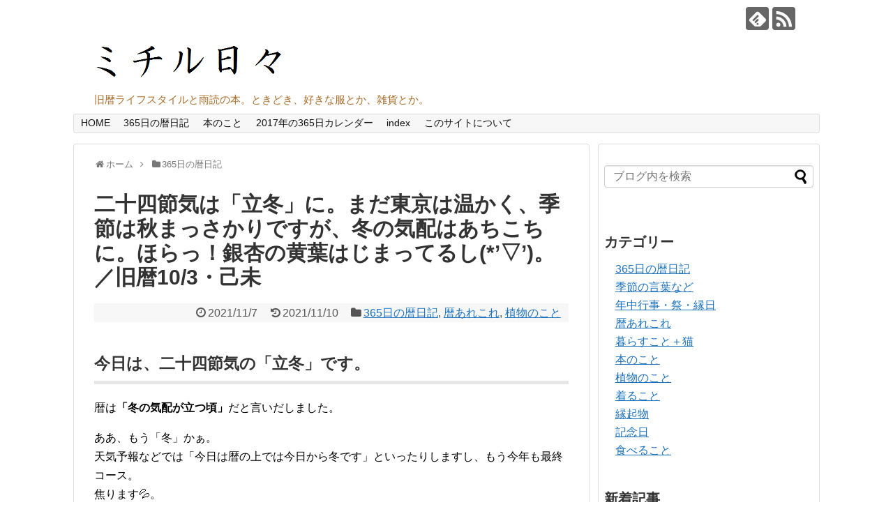

--- FILE ---
content_type: text/html; charset=UTF-8
request_url: http://michiruhibi.com/2021/11/07/old1003-8/
body_size: 88724
content:
<!DOCTYPE html>
<html lang="ja">
<head>
<meta charset="UTF-8">
  <meta name="viewport" content="width=device-width,initial-scale=1.0">
<link rel="alternate" type="application/rss+xml" title="ミチル日々 RSS Feed" href="http://michiruhibi.com/feed/" />
<link rel="pingback" href="http://michiruhibi.com/xmlrpc.php" />
<meta name="description" content="今日は、二十四節気の「立冬」です。暦は「冬の気配が立つ頃」だと言いだしました。ああ、もう「冬」かぁ。天気予報などでは「今日は暦の上では今日から冬です」といったりしますし、もう今年も最終コース。焦ります💦。とはいえ、樹々の色づきもまだまだこれ" />
<meta name="keywords" content="365日の暦日記,暦あれこれ,植物のこと" />
<!-- OGP -->
<meta property="og:type" content="article">
<meta property="og:description" content="今日は、二十四節気の「立冬」です。暦は「冬の気配が立つ頃」だと言いだしました。ああ、もう「冬」かぁ。天気予報などでは「今日は暦の上では今日から冬です」といったりしますし、もう今年も最終コース。焦ります💦。とはいえ、樹々の色づきもまだまだこれ">
<meta property="og:title" content="二十四節気は「立冬」に。まだ東京は温かく、季節は秋まっさかりですが、冬の気配はあちこちに。ほらっ！銀杏の黄葉はじまってるし(*&#8217;▽&#8217;)。／旧暦10/3・己未">
<meta property="og:url" content="http://michiruhibi.com/2021/11/07/old1003-8/">
<meta property="og:image" content="http://michiruhibi.com/wp-content/uploads/2021/11/c2ca06a17126943b5c0c488bc615932f.jpg">
<meta property="og:site_name" content="ミチル日々">
<meta property="og:locale" content="ja_JP">
<!-- /OGP -->

<title>二十四節気は「立冬」に。まだ東京は温かく、季節は秋まっさかりですが、冬の気配はあちこちに。ほらっ！銀杏の黄葉はじまってるし(*&#8217;▽&#8217;)。／旧暦10/3・己未</title>
<meta name='robots' content='max-image-preview:large' />
<link rel='dns-prefetch' href='//stats.wp.com' />
<link rel='dns-prefetch' href='//v0.wordpress.com' />
<link rel='dns-prefetch' href='//jetpack.wordpress.com' />
<link rel='dns-prefetch' href='//s0.wp.com' />
<link rel='dns-prefetch' href='//public-api.wordpress.com' />
<link rel='dns-prefetch' href='//0.gravatar.com' />
<link rel='dns-prefetch' href='//1.gravatar.com' />
<link rel='dns-prefetch' href='//2.gravatar.com' />
<link rel="alternate" type="application/rss+xml" title="ミチル日々 &raquo; フィード" href="http://michiruhibi.com/feed/" />
<link rel="alternate" type="application/rss+xml" title="ミチル日々 &raquo; コメントフィード" href="http://michiruhibi.com/comments/feed/" />
<link rel="alternate" type="application/rss+xml" title="ミチル日々 &raquo; 二十四節気は「立冬」に。まだ東京は温かく、季節は秋まっさかりですが、冬の気配はあちこちに。ほらっ！銀杏の黄葉はじまってるし(*&#8217;▽&#8217;)。／旧暦10/3・己未 のコメントのフィード" href="http://michiruhibi.com/2021/11/07/old1003-8/feed/" />
<link rel="alternate" title="oEmbed (JSON)" type="application/json+oembed" href="http://michiruhibi.com/wp-json/oembed/1.0/embed?url=http%3A%2F%2Fmichiruhibi.com%2F2021%2F11%2F07%2Fold1003-8%2F" />
<link rel="alternate" title="oEmbed (XML)" type="text/xml+oembed" href="http://michiruhibi.com/wp-json/oembed/1.0/embed?url=http%3A%2F%2Fmichiruhibi.com%2F2021%2F11%2F07%2Fold1003-8%2F&#038;format=xml" />
<style id='wp-img-auto-sizes-contain-inline-css' type='text/css'>
img:is([sizes=auto i],[sizes^="auto," i]){contain-intrinsic-size:3000px 1500px}
/*# sourceURL=wp-img-auto-sizes-contain-inline-css */
</style>
<link rel='stylesheet' id='simplicity-style-css' href='http://michiruhibi.com/wp-content/themes/simplicity2/style.css' type='text/css' media='all' />
<link rel='stylesheet' id='responsive-style-css' href='http://michiruhibi.com/wp-content/themes/simplicity2/css/responsive-pc.css' type='text/css' media='all' />
<link rel='stylesheet' id='font-awesome-style-css' href='http://michiruhibi.com/wp-content/themes/simplicity2/webfonts/css/font-awesome.min.css' type='text/css' media='all' />
<link rel='stylesheet' id='icomoon-style-css' href='http://michiruhibi.com/wp-content/themes/simplicity2/webfonts/icomoon/style.css' type='text/css' media='all' />
<link rel='stylesheet' id='responsive-mode-style-css' href='http://michiruhibi.com/wp-content/themes/simplicity2/responsive.css' type='text/css' media='all' />
<link rel='stylesheet' id='narrow-style-css' href='http://michiruhibi.com/wp-content/themes/simplicity2/css/narrow.css' type='text/css' media='all' />
<link rel='stylesheet' id='media-style-css' href='http://michiruhibi.com/wp-content/themes/simplicity2/css/media.css' type='text/css' media='all' />
<link rel='stylesheet' id='extension-style-css' href='http://michiruhibi.com/wp-content/themes/simplicity2/css/extension.css' type='text/css' media='all' />
<style id='extension-style-inline-css' type='text/css'>

a {
  color:#1e73be;
}
a:hover:not(.balloon-btn-link):not(.btn-icon-link):not(.arrow-box-link),
.widget_new_entries a:hover,
.widget_new_popular a:hover,
.widget_popular_ranking a:hover,
.wpp-list a:hover,
.entry-read a:hover,
.entry .post-meta a:hover,
.related-entry-read a:hover,
.entry a:hover,
.related-entry-title a:hover,
.navigation a:hover,
#footer a:hover,
.article-list .entry-title a:hover {
  color:#1e73be;
}
#header {
  background-color:#ffffff;
}
#header-in {
  background-color:#ffffff;
}
#site-title a {
  color:#000000;
}
#site-description {
  color:#a86b26;
}
#mobile-menu a {
  color:#1e73be;
}
#mobile-menu a {
  background-color:#dd3333;
}
#page-top a {
  color:#1e73be;
}
#page-top a {
  background-color:#dd3333;
}
#footer {
  background-color:#000000;
}
#h-top {
  min-height:150px;
}
/*サイドバーの背景色を白色*/
#sidebar{
  background-color: #fff;
  padding: 5px 8px;
  border-radius: 4px;
  border: 1px solid #ddd;
}
@media screen and (max-width:639px){
  .article br{
    display: block;
  }
}
/*数字部分を消す*/
#main .social-count {
  display: none;
}

/*バルーンを消す*/
.arrow-box {
  display: none;
}

#sns-group-top .balloon-btn-set {
  width: auto;
}

/*# sourceURL=extension-style-inline-css */
</style>
<link rel='stylesheet' id='child-style-css' href='http://michiruhibi.com/wp-content/themes/simplicity2-child/style.css' type='text/css' media='all' />
<link rel='stylesheet' id='child-responsive-mode-style-css' href='http://michiruhibi.com/wp-content/themes/simplicity2-child/responsive.css' type='text/css' media='all' />
<link rel='stylesheet' id='print-style-css' href='http://michiruhibi.com/wp-content/themes/simplicity2/css/print.css' type='text/css' media='print' />
<style id='wp-emoji-styles-inline-css' type='text/css'>

	img.wp-smiley, img.emoji {
		display: inline !important;
		border: none !important;
		box-shadow: none !important;
		height: 1em !important;
		width: 1em !important;
		margin: 0 0.07em !important;
		vertical-align: -0.1em !important;
		background: none !important;
		padding: 0 !important;
	}
/*# sourceURL=wp-emoji-styles-inline-css */
</style>
<style id='wp-block-library-inline-css' type='text/css'>
:root{--wp-block-synced-color:#7a00df;--wp-block-synced-color--rgb:122,0,223;--wp-bound-block-color:var(--wp-block-synced-color);--wp-editor-canvas-background:#ddd;--wp-admin-theme-color:#007cba;--wp-admin-theme-color--rgb:0,124,186;--wp-admin-theme-color-darker-10:#006ba1;--wp-admin-theme-color-darker-10--rgb:0,107,160.5;--wp-admin-theme-color-darker-20:#005a87;--wp-admin-theme-color-darker-20--rgb:0,90,135;--wp-admin-border-width-focus:2px}@media (min-resolution:192dpi){:root{--wp-admin-border-width-focus:1.5px}}.wp-element-button{cursor:pointer}:root .has-very-light-gray-background-color{background-color:#eee}:root .has-very-dark-gray-background-color{background-color:#313131}:root .has-very-light-gray-color{color:#eee}:root .has-very-dark-gray-color{color:#313131}:root .has-vivid-green-cyan-to-vivid-cyan-blue-gradient-background{background:linear-gradient(135deg,#00d084,#0693e3)}:root .has-purple-crush-gradient-background{background:linear-gradient(135deg,#34e2e4,#4721fb 50%,#ab1dfe)}:root .has-hazy-dawn-gradient-background{background:linear-gradient(135deg,#faaca8,#dad0ec)}:root .has-subdued-olive-gradient-background{background:linear-gradient(135deg,#fafae1,#67a671)}:root .has-atomic-cream-gradient-background{background:linear-gradient(135deg,#fdd79a,#004a59)}:root .has-nightshade-gradient-background{background:linear-gradient(135deg,#330968,#31cdcf)}:root .has-midnight-gradient-background{background:linear-gradient(135deg,#020381,#2874fc)}:root{--wp--preset--font-size--normal:16px;--wp--preset--font-size--huge:42px}.has-regular-font-size{font-size:1em}.has-larger-font-size{font-size:2.625em}.has-normal-font-size{font-size:var(--wp--preset--font-size--normal)}.has-huge-font-size{font-size:var(--wp--preset--font-size--huge)}.has-text-align-center{text-align:center}.has-text-align-left{text-align:left}.has-text-align-right{text-align:right}.has-fit-text{white-space:nowrap!important}#end-resizable-editor-section{display:none}.aligncenter{clear:both}.items-justified-left{justify-content:flex-start}.items-justified-center{justify-content:center}.items-justified-right{justify-content:flex-end}.items-justified-space-between{justify-content:space-between}.screen-reader-text{border:0;clip-path:inset(50%);height:1px;margin:-1px;overflow:hidden;padding:0;position:absolute;width:1px;word-wrap:normal!important}.screen-reader-text:focus{background-color:#ddd;clip-path:none;color:#444;display:block;font-size:1em;height:auto;left:5px;line-height:normal;padding:15px 23px 14px;text-decoration:none;top:5px;width:auto;z-index:100000}html :where(.has-border-color){border-style:solid}html :where([style*=border-top-color]){border-top-style:solid}html :where([style*=border-right-color]){border-right-style:solid}html :where([style*=border-bottom-color]){border-bottom-style:solid}html :where([style*=border-left-color]){border-left-style:solid}html :where([style*=border-width]){border-style:solid}html :where([style*=border-top-width]){border-top-style:solid}html :where([style*=border-right-width]){border-right-style:solid}html :where([style*=border-bottom-width]){border-bottom-style:solid}html :where([style*=border-left-width]){border-left-style:solid}html :where(img[class*=wp-image-]){height:auto;max-width:100%}:where(figure){margin:0 0 1em}html :where(.is-position-sticky){--wp-admin--admin-bar--position-offset:var(--wp-admin--admin-bar--height,0px)}@media screen and (max-width:600px){html :where(.is-position-sticky){--wp-admin--admin-bar--position-offset:0px}}
/*wp_block_styles_on_demand_placeholder:6975cc67efa41*/
/*# sourceURL=wp-block-library-inline-css */
</style>
<style id='classic-theme-styles-inline-css' type='text/css'>
/*! This file is auto-generated */
.wp-block-button__link{color:#fff;background-color:#32373c;border-radius:9999px;box-shadow:none;text-decoration:none;padding:calc(.667em + 2px) calc(1.333em + 2px);font-size:1.125em}.wp-block-file__button{background:#32373c;color:#fff;text-decoration:none}
/*# sourceURL=/wp-includes/css/classic-themes.min.css */
</style>
<script type="text/javascript" src="http://michiruhibi.com/wp-includes/js/jquery/jquery.min.js" id="jquery-core-js"></script>
<script type="text/javascript" src="http://michiruhibi.com/wp-includes/js/jquery/jquery-migrate.min.js" id="jquery-migrate-js"></script>
<link rel="EditURI" type="application/rsd+xml" title="RSD" href="http://michiruhibi.com/xmlrpc.php?rsd" />
<meta name="generator" content="WordPress 6.9" />
<link rel="canonical" href="http://michiruhibi.com/2021/11/07/old1003-8/" />
<link rel='shortlink' href='https://wp.me/p4mlLc-bmP' />
	<style>img#wpstats{display:none}</style>
		
<!-- Jetpack Open Graph Tags -->
<meta property="og:type" content="article" />
<meta property="og:title" content="二十四節気は「立冬」に。まだ東京は温かく、季節は秋まっさかりですが、冬の気配はあちこちに。ほらっ！銀杏の黄葉はじまってるし(*&#8217;▽&#8217;)。／旧暦10/3・己未" />
<meta property="og:url" content="http://michiruhibi.com/2021/11/07/old1003-8/" />
<meta property="og:description" content="今日は、二十四節気の「立冬」です。 暦は「冬の気配が立つ頃」だと言いだしました。 ああ、もう「冬」かぁ。 天気&hellip;" />
<meta property="article:published_time" content="2021-11-06T21:08:25+00:00" />
<meta property="article:modified_time" content="2021-11-10T05:36:25+00:00" />
<meta property="og:site_name" content="ミチル日々" />
<meta property="og:image" content="http://michiruhibi.com/wp-content/uploads/2021/11/c2ca06a17126943b5c0c488bc615932f.jpg" />
<meta property="og:image:width" content="466" />
<meta property="og:image:height" content="350" />
<meta property="og:image:alt" content="西郷さんのとこの銀杏" />
<meta property="og:locale" content="ja_JP" />
<meta name="twitter:text:title" content="二十四節気は「立冬」に。まだ東京は温かく、季節は秋まっさかりですが、冬の気配はあちこちに。ほらっ！銀杏の黄葉はじまってるし(*&#8217;▽&#8217;)。／旧暦10/3・己未" />
<meta name="twitter:image" content="http://michiruhibi.com/wp-content/uploads/2021/11/c2ca06a17126943b5c0c488bc615932f.jpg?w=640" />
<meta name="twitter:image:alt" content="西郷さんのとこの銀杏" />
<meta name="twitter:card" content="summary_large_image" />

<!-- End Jetpack Open Graph Tags -->
<link rel="icon" href="http://michiruhibi.com/wp-content/uploads/2017/06/cropped-efd530991e5dbd15de357d073255613b-32x32.png" sizes="32x32" />
<link rel="icon" href="http://michiruhibi.com/wp-content/uploads/2017/06/cropped-efd530991e5dbd15de357d073255613b-192x192.png" sizes="192x192" />
<link rel="apple-touch-icon" href="http://michiruhibi.com/wp-content/uploads/2017/06/cropped-efd530991e5dbd15de357d073255613b-180x180.png" />
<meta name="msapplication-TileImage" content="http://michiruhibi.com/wp-content/uploads/2017/06/cropped-efd530991e5dbd15de357d073255613b-270x270.png" />
</head>
  <body class="wp-singular post-template-default single single-post postid-43699 single-format-standard wp-theme-simplicity2 wp-child-theme-simplicity2-child categoryid-13 categoryid-11 categoryid-9" itemscope itemtype="http://schema.org/WebPage">
    <div id="container">

      <!-- header -->
      <header itemscope itemtype="http://schema.org/WPHeader">
        <div id="header" class="clearfix">
          <div id="header-in">

                        <div id="h-top">
              <!-- モバイルメニュー表示用のボタン -->
<div id="mobile-menu">
  <a id="mobile-menu-toggle" href="#"><span class="fa fa-bars fa-2x"></span></a>
</div>

              <div class="alignleft top-title-catchphrase">
                <!-- サイトのタイトル -->
<p id="site-title" itemscope itemtype="http://schema.org/Organization">
  <a href="http://michiruhibi.com/"><img src="http://michiruhibi.com/wp-content/uploads/2014/02/2fd0f51d896b598f879cccf6b4b340cd.png" alt="ミチル日々" class="site-title-img" /></a></p>
<!-- サイトの概要 -->
<p id="site-description">
  旧暦ライフスタイルと雨読の本。ときどき、好きな服とか、雑貨とか。 </p>
              </div>

              <div class="alignright top-sns-follows">
                                <!-- SNSページ -->
<div class="sns-pages">
<ul class="snsp">
<li class="feedly-page"><a href='//feedly.com/index.html#subscription%2Ffeed%2Fhttp%3A%2F%2Fmichiruhibi.com%2Ffeed%2F' target='blank' title="feedlyで更新情報を購読" rel="nofollow"><span class="icon-feedly-logo"></span></a></li><li class="rss-page"><a href="http://michiruhibi.com/feed/" target="_blank" title="RSSで更新情報をフォロー" rel="nofollow"><span class="icon-rss-logo"></span></a></li>  </ul>
</div>
                              </div>

            </div><!-- /#h-top -->
          </div><!-- /#header-in -->
        </div><!-- /#header -->
      </header>

      <!-- Navigation -->
<nav itemscope itemtype="http://schema.org/SiteNavigationElement">
  <div id="navi">
      	<div id="navi-in">
      <div class="menu-%ef%bd%88%ef%bd%8f%ef%bd%8d%ef%bd%85-container"><ul id="menu-%ef%bd%88%ef%bd%8f%ef%bd%8d%ef%bd%85" class="menu"><li id="menu-item-68" class="menu-item menu-item-type-custom menu-item-object-custom menu-item-home menu-item-68"><a href="http://michiruhibi.com/">HOME</a></li>
<li id="menu-item-58" class="menu-item menu-item-type-taxonomy menu-item-object-category current-post-ancestor current-menu-parent current-post-parent menu-item-58"><a href="http://michiruhibi.com/category/1-365diary/">365日の暦日記</a></li>
<li id="menu-item-22071" class="menu-item menu-item-type-taxonomy menu-item-object-category menu-item-22071"><a href="http://michiruhibi.com/category/7-book/">本のこと</a></li>
<li id="menu-item-65" class="menu-item menu-item-type-post_type menu-item-object-page menu-item-has-children menu-item-65"><a href="http://michiruhibi.com/2015-365days/">2017年の365日カレンダー</a>
<ul class="sub-menu">
	<li id="menu-item-66" class="menu-item menu-item-type-post_type menu-item-object-page menu-item-66"><a href="http://michiruhibi.com/?page_id=11">2016年2月の季節カレンダー</a></li>
	<li id="menu-item-14818" class="menu-item menu-item-type-post_type menu-item-object-page menu-item-14818"><a href="http://michiruhibi.com/2015-365days/201603-2/">2018年3月の季節カレンダー</a></li>
</ul>
</li>
<li id="menu-item-64" class="menu-item menu-item-type-post_type menu-item-object-page menu-item-64"><a href="http://michiruhibi.com/index/">index</a></li>
<li id="menu-item-63" class="menu-item menu-item-type-post_type menu-item-object-page current-post-parent menu-item-63"><a href="http://michiruhibi.com/?page_id=13">このサイトについて</a></li>
</ul></div>    </div><!-- /#navi-in -->
  </div><!-- /#navi -->
</nav>
<!-- /Navigation -->
      <!-- 本体部分 -->
      <div id="body">
        <div id="body-in">

          
          <!-- main -->
          <main itemscope itemprop="mainContentOfPage">
            <div id="main" itemscope itemtype="http://schema.org/Blog">


  
  <div id="breadcrumb" class="breadcrumb-category"><div itemtype="http://data-vocabulary.org/Breadcrumb" itemscope="" class="breadcrumb-home"><span class="fa fa-home fa-fw"></span><a href="http://michiruhibi.com" itemprop="url"><span itemprop="title">ホーム</span></a><span class="sp"><span class="fa fa-angle-right"></span></span></div><div itemtype="http://data-vocabulary.org/Breadcrumb" itemscope=""><span class="fa fa-folder fa-fw"></span><a href="http://michiruhibi.com/category/1-365diary/" itemprop="url"><span itemprop="title">365日の暦日記</span></a></div></div><!-- /#breadcrumb -->  <div id="post-43699" class="post-43699 post type-post status-publish format-standard has-post-thumbnail hentry category-1-365diary category-2-almanac category-6-vegetation tag-542 tag-17 tag-947 tag-176">
  <article class="article">
  
  
  <header>
    <h1 class="entry-title">
            二十四節気は「立冬」に。まだ東京は温かく、季節は秋まっさかりですが、冬の気配はあちこちに。ほらっ！銀杏の黄葉はじまってるし(*&#8217;▽&#8217;)。／旧暦10/3・己未          </h1>
    <p class="post-meta">
            <span class="post-date"><span class="fa fa-clock-o fa-fw"></span><time class="entry-date date published" datetime="2021-11-07T06:08:25+09:00">2021/11/7</time></span>
        <span class="post-update"><span class="fa fa-history fa-fw"></span><span class="entry-date date updated">2021/11/10</span></span>
              <span class="category"><span class="fa fa-folder fa-fw"></span><a href="http://michiruhibi.com/category/1-365diary/" rel="category tag">365日の暦日記</a>, <a href="http://michiruhibi.com/category/2-almanac/" rel="category tag">暦あれこれ</a>, <a href="http://michiruhibi.com/category/6-vegetation/" rel="category tag">植物のこと</a></span>
      
      
      
          </p>

    
    
    
      </header>

  
  <div id="the-content" class="entry-content">
  <h3><strong>今日は、二十四節気の「立冬」です。</strong></h3>
<p>暦は<strong>「冬の気配が立つ頃」</strong>だと言いだしました。</p>
<p>ああ、もう「冬」かぁ。<br />
天気予報などでは「今日は暦の上では今日から冬です」といったりしますし、もう今年も最終コース。<br />
焦ります💦。</p>
<p>とはいえ、樹々の色づきもまだまだこれから。<br />
秋の味覚もまだ楽しめていませんし、<strong>暦に「冬」の字が登場しても、東京は、まだまだ秋まっさかり</strong>。</p>
<p>個人的には、<strong>「立冬」となったら、暮らしの中で、冬の気配探しを愉しむ日々</strong>です。</p>
<p>さて、今年の小さな冬は、どこにいる？</p>
<h3><strong>銀杏の黄葉が始まりました(*&#8217;▽&#8217;)。</strong></h3>
<p>たとえば、今日見つけた小さい冬は、見上げた銀杏の葉っぱの変化。</p>
<p><img fetchpriority="high" decoding="async" src="http://michiruhibi.com/wp-content/uploads/2021/11/66f68054c7863d2e19c34dc075199983.jpg" alt="銀杏の色づき" width="466" height="350" class="aligncenter size-full wp-image-43736" srcset="http://michiruhibi.com/wp-content/uploads/2021/11/66f68054c7863d2e19c34dc075199983.jpg 466w, http://michiruhibi.com/wp-content/uploads/2021/11/66f68054c7863d2e19c34dc075199983-320x240.jpg 320w" sizes="(max-width: 466px) 100vw, 466px" /></p>
<p>濃い緑いろだったのが、<strong>淡い黄緑</strong>になってきました。<br />
ここ数日続く秋晴れのブルーとのコラボが美しい(*&#8217;▽&#8217;)。</p>
<h3><strong>となると、あそこはどうだ？</strong></h3>
<p>ああ、ここも黄葉が始まっていました。<br />
<strong>上野公園の西郷さんのいる場所</strong>の<strong>銀杏</strong>。</p>
<p><img decoding="async" src="http://michiruhibi.com/wp-content/uploads/2021/11/3ac58a6b4fac8216bdf7f19cdd150493.jpg" alt="西郷さん" width="466" height="350" class="aligncenter size-full wp-image-43739" srcset="http://michiruhibi.com/wp-content/uploads/2021/11/3ac58a6b4fac8216bdf7f19cdd150493.jpg 466w, http://michiruhibi.com/wp-content/uploads/2021/11/3ac58a6b4fac8216bdf7f19cdd150493-320x240.jpg 320w" sizes="(max-width: 466px) 100vw, 466px" /></p>
<p>ここは、終日、おひさまのヒカリ注ぐ場所だからか、東京の銀杏の中でも黄葉が早い。(←私の知る限りですが)<br />
まだ、淡い黄緑～黄色ですが、朝晩の気温差が大きい日が続けば、あっという間に濃い黄色に。</p>
<p>うーん、これは、小まめに眺めにこなくちゃなりません。</p>
<p>&#8230;ところで、この西郷さんのお顔。</p>
<p><img decoding="async" src="http://michiruhibi.com/wp-content/uploads/2021/11/26eab81dd86a031978cd8911ac8abf09.jpg" alt="西郷さんの顔" width="466" height="350" class="aligncenter size-full wp-image-43737" srcset="http://michiruhibi.com/wp-content/uploads/2021/11/26eab81dd86a031978cd8911ac8abf09.jpg 466w, http://michiruhibi.com/wp-content/uploads/2021/11/26eab81dd86a031978cd8911ac8abf09-320x240.jpg 320w" sizes="(max-width: 466px) 100vw, 466px" /></p>
<p>今年の大河ドラマ「青天を衝け」で、博多華丸さん演じる西郷さんに似てる気が(*&#8217;▽&#8217;)。</p>
<p>今作は、ずいぶんほっそりした人をキャスティングしたなぁと思ってたけど、目の大きさとか、ちょっと愛嬌をはらむ表情とか。<br />
もしかして、この銅像見てキャスティングした？</p>
<p>いや、私が、大河ドラマに影響されすぎ？(←華丸さんの西郷さんすごくよかったと思ってるもんで&#8230;。)</p>
<p>閑話休題。</p>
<p>ともかく<strong>「立冬」の声聞く頃は、小さな冬探しに邁進したい日々</strong>です。<br />
どうぞ、コロナ禍はもうやってきませんよう、お願いしますよ。</p>
<p><strong>◆今日は、2021年11月7日／旧暦10月3日／神無月己未の日／月齢2.2日</strong><br />
<strong>◆日の出6時08分 日の入16時41分／月の出8時42分 月の入18時32分</strong></p>
  </div>

  <footer>
    <!-- ページリンク -->
    
    

    
    <div id="sns-group" class="sns-group sns-group-bottom">
    <div class="sns-buttons sns-buttons-pc">
    <p class="sns-share-msg">シェアする</p>
    <ul class="snsb snsb-balloon clearfix">
        <li class="balloon-btn twitter-balloon-btn">
      <span class="balloon-btn-set">
        <span class="arrow-box">
          <a href="//twitter.com/search?q=http%3A%2F%2Fmichiruhibi.com%2F2021%2F11%2F07%2Fold1003-8%2F" target="blank" class="arrow-box-link twitter-arrow-box-link" rel="nofollow">
            <span class="social-count twitter-count"><span class="fa fa-comments"></span></span>
          </a>
        </span>
        <a href="//twitter.com/share?text=%E4%BA%8C%E5%8D%81%E5%9B%9B%E7%AF%80%E6%B0%97%E3%81%AF%E3%80%8C%E7%AB%8B%E5%86%AC%E3%80%8D%E3%81%AB%E3%80%82%E3%81%BE%E3%81%A0%E6%9D%B1%E4%BA%AC%E3%81%AF%E6%B8%A9%E3%81%8B%E3%81%8F%E3%80%81%E5%AD%A3%E7%AF%80%E3%81%AF%E7%A7%8B%E3%81%BE%E3%81%A3%E3%81%95%E3%81%8B%E3%82%8A%E3%81%A7%E3%81%99%E3%81%8C%E3%80%81%E5%86%AC%E3%81%AE%E6%B0%97%E9%85%8D%E3%81%AF%E3%81%82%E3%81%A1%E3%81%93%E3%81%A1%E3%81%AB%E3%80%82%E3%81%BB%E3%82%89%E3%81%A3%EF%BC%81%E9%8A%80%E6%9D%8F%E3%81%AE%E9%BB%84%E8%91%89%E3%81%AF%E3%81%98%E3%81%BE%E3%81%A3%E3%81%A6%E3%82%8B%E3%81%97%28%2A%26%238217%3B%E2%96%BD%26%238217%3B%29%E3%80%82%EF%BC%8F%E6%97%A7%E6%9A%A610%2F3%E3%83%BB%E5%B7%B1%E6%9C%AA&amp;url=http%3A%2F%2Fmichiruhibi.com%2F2021%2F11%2F07%2Fold1003-8%2F" target="blank" class="balloon-btn-link twitter-balloon-btn-link" rel="nofollow">
          <span class="icon-twitter"></span>
        </a>
      </span>
    </li>
            <li class="balloon-btn facebook-balloon-btn">
      <span class="balloon-btn-set">
        <span class="arrow-box">
          <a href="//www.facebook.com/sharer/sharer.php?u=http://michiruhibi.com/2021/11/07/old1003-8/&amp;t=%E4%BA%8C%E5%8D%81%E5%9B%9B%E7%AF%80%E6%B0%97%E3%81%AF%E3%80%8C%E7%AB%8B%E5%86%AC%E3%80%8D%E3%81%AB%E3%80%82%E3%81%BE%E3%81%A0%E6%9D%B1%E4%BA%AC%E3%81%AF%E6%B8%A9%E3%81%8B%E3%81%8F%E3%80%81%E5%AD%A3%E7%AF%80%E3%81%AF%E7%A7%8B%E3%81%BE%E3%81%A3%E3%81%95%E3%81%8B%E3%82%8A%E3%81%A7%E3%81%99%E3%81%8C%E3%80%81%E5%86%AC%E3%81%AE%E6%B0%97%E9%85%8D%E3%81%AF%E3%81%82%E3%81%A1%E3%81%93%E3%81%A1%E3%81%AB%E3%80%82%E3%81%BB%E3%82%89%E3%81%A3%EF%BC%81%E9%8A%80%E6%9D%8F%E3%81%AE%E9%BB%84%E8%91%89%E3%81%AF%E3%81%98%E3%81%BE%E3%81%A3%E3%81%A6%E3%82%8B%E3%81%97%28%2A%26%238217%3B%E2%96%BD%26%238217%3B%29%E3%80%82%EF%BC%8F%E6%97%A7%E6%9A%A610%2F3%E3%83%BB%E5%B7%B1%E6%9C%AA" target="blank" class="arrow-box-link facebook-arrow-box-link" rel="nofollow">
            <span class="social-count facebook-count"><span class="fa fa-spinner fa-pulse"></span></span>
          </a>
        </span>
        <a href="//www.facebook.com/sharer/sharer.php?u=http://michiruhibi.com/2021/11/07/old1003-8/&amp;t=%E4%BA%8C%E5%8D%81%E5%9B%9B%E7%AF%80%E6%B0%97%E3%81%AF%E3%80%8C%E7%AB%8B%E5%86%AC%E3%80%8D%E3%81%AB%E3%80%82%E3%81%BE%E3%81%A0%E6%9D%B1%E4%BA%AC%E3%81%AF%E6%B8%A9%E3%81%8B%E3%81%8F%E3%80%81%E5%AD%A3%E7%AF%80%E3%81%AF%E7%A7%8B%E3%81%BE%E3%81%A3%E3%81%95%E3%81%8B%E3%82%8A%E3%81%A7%E3%81%99%E3%81%8C%E3%80%81%E5%86%AC%E3%81%AE%E6%B0%97%E9%85%8D%E3%81%AF%E3%81%82%E3%81%A1%E3%81%93%E3%81%A1%E3%81%AB%E3%80%82%E3%81%BB%E3%82%89%E3%81%A3%EF%BC%81%E9%8A%80%E6%9D%8F%E3%81%AE%E9%BB%84%E8%91%89%E3%81%AF%E3%81%98%E3%81%BE%E3%81%A3%E3%81%A6%E3%82%8B%E3%81%97%28%2A%26%238217%3B%E2%96%BD%26%238217%3B%29%E3%80%82%EF%BC%8F%E6%97%A7%E6%9A%A610%2F3%E3%83%BB%E5%B7%B1%E6%9C%AA" target="blank" class="balloon-btn-link facebook-balloon-btn-link" rel="nofollow">
          <span class="icon-facebook"></span>
        </a>
      </span>
    </li>
            <li class="balloon-btn googleplus-balloon-btn">
      <span class="balloon-btn-set">
        <span class="arrow-box">
          <a href="//plus.google.com/share?url=http%3A%2F%2Fmichiruhibi.com%2F2021%2F11%2F07%2Fold1003-8%2F" onclick="javascript:window.open(this.href, '', 'menubar=no,toolbar=no,resizable=yes,scrollbars=yes,height=600,width=600');return false;" target="blank" class="arrow-box-link googleplus-arrow-box-link" rel="nofollow">
            <span class="social-count googleplus-count"><span class="fa fa-spinner fa-pulse"></span></span>
          </a>
        </span>
        <a href="//plus.google.com/share?url=http%3A%2F%2Fmichiruhibi.com%2F2021%2F11%2F07%2Fold1003-8%2F" onclick="javascript:window.open(this.href, '', 'menubar=no,toolbar=no,resizable=yes,scrollbars=yes,height=600,width=600');return false;" target="blank" class="balloon-btn-link googleplus-balloon-btn-link" rel="nofollow">
          <span class="icon-googleplus"></span>
        </a>
      </span>
    </li>
            <li class="balloon-btn hatena-balloon-btn">
      <span class="balloon-btn-set">
        <span class="arrow-box">
          <a href="//b.hatena.ne.jp/entry/michiruhibi.com/2021/11/07/old1003-8/" target="blank" class="arrow-box-link hatena-arrow-box-link" rel="nofollow">
            <span class="social-count hatebu-count"><span class="fa fa-spinner fa-pulse"></span></span>
          </a>
        </span>
        <a href="//b.hatena.ne.jp/entry/michiruhibi.com/2021/11/07/old1003-8/" target="blank" class="hatena-bookmark-button balloon-btn-link hatena-balloon-btn-link" data-hatena-bookmark-layout="simple" title="二十四節気は「立冬」に。まだ東京は温かく、季節は秋まっさかりですが、冬の気配はあちこちに。ほらっ！銀杏の黄葉はじまってるし(*&#8217;▽&#8217;)。／旧暦10/3・己未" rel="nofollow">
          <span class="icon-hatena"></span>
        </a>
      </span>
    </li>
            <li class="balloon-btn pocket-balloon-btn">
      <span class="balloon-btn-set">
        <span class="arrow-box">
          <a href="//getpocket.com/edit?url=http://michiruhibi.com/2021/11/07/old1003-8/" target="blank" class="arrow-box-link pocket-arrow-box-link" rel="nofollow">
            <span class="social-count pocket-count"><span class="fa fa-spinner fa-pulse"></span></span>
          </a>
        </span>
        <a href="//getpocket.com/edit?url=http://michiruhibi.com/2021/11/07/old1003-8/" target="blank" class="balloon-btn-link pocket-balloon-btn-link" rel="nofollow">
          <span class="icon-pocket"></span>
        </a>
      </span>
    </li>
                          </ul>
</div>

    <!-- SNSページ -->
<div class="sns-pages">
<ul class="snsp">
<li class="feedly-page"><a href='//feedly.com/index.html#subscription%2Ffeed%2Fhttp%3A%2F%2Fmichiruhibi.com%2Ffeed%2F' target='blank' title="feedlyで更新情報を購読" rel="nofollow"><span class="icon-feedly-logo"></span></a></li><li class="rss-page"><a href="http://michiruhibi.com/feed/" target="_blank" title="RSSで更新情報をフォロー" rel="nofollow"><span class="icon-rss-logo"></span></a></li>  </ul>
</div>
    </div>

    
    <p class="footer-post-meta">

            <span class="post-tag"><span class="fa fa-tag fa-fw"></span><a href="http://michiruhibi.com/tag/%e4%b8%8a%e9%87%8e%e5%85%ac%e5%9c%92/" rel="tag">上野公園</a>, <a href="http://michiruhibi.com/tag/%e4%ba%8c%e5%8d%81%e5%9b%9b%e7%af%80%e6%b0%97/" rel="tag">二十四節気</a>, <a href="http://michiruhibi.com/tag/%e7%ab%8b%e5%86%ac/" rel="tag">立冬</a>, <a href="http://michiruhibi.com/tag/%e9%8a%80%e6%9d%8f/" rel="tag">銀杏</a></span>
      
      <span class="post-author vcard author"><span class="fn"><span class="fa fa-user fa-fw"></span><a href="http://michiruhibi.com/author/taomichiru/">taomichiru</a>
</span></span>

      
          </p>
  </footer>
  </article><!-- .article -->
  </div><!-- .post -->

      <div id="under-entry-body">

            <aside id="related-entries">
        <h2>関連記事</h2>
                <article class="related-entry cf">
  <div class="related-entry-thumb">
    <a href="http://michiruhibi.com/2018/05/01/old0316-6/" title="5月ですっ！まずは、我が家もささやかに端午の節句を意識した室礼もどきを。／旧暦3/16・癸巳">
        <img width="100" height="100" src="http://michiruhibi.com/wp-content/uploads/2018/05/662f9fe7e4e59370315fbd8078647514-100x100.jpg" class="related-entry-thumb-image wp-post-image" alt="5月ですっ！まずは、我が家もささやかに端午の節句を意識した室礼もどきを。／旧暦3/16・癸巳" decoding="async" loading="lazy" srcset="http://michiruhibi.com/wp-content/uploads/2018/05/662f9fe7e4e59370315fbd8078647514-100x100.jpg 100w, http://michiruhibi.com/wp-content/uploads/2018/05/662f9fe7e4e59370315fbd8078647514-290x290.jpg 290w, http://michiruhibi.com/wp-content/uploads/2018/05/662f9fe7e4e59370315fbd8078647514-150x150.jpg 150w" sizes="auto, (max-width: 100px) 100vw, 100px" />        </a>
  </div><!-- /.related-entry-thumb -->

  <div class="related-entry-content">
    <header>
      <h3 class="related-entry-title">
        <a href="http://michiruhibi.com/2018/05/01/old0316-6/" class="related-entry-title-link" title="5月ですっ！まずは、我が家もささやかに端午の節句を意識した室礼もどきを。／旧暦3/16・癸巳">
        5月ですっ！まずは、我が家もささやかに端午の節句を意識した室礼もどきを。／旧暦3/16・癸巳        </a></h3>
    </header>
    <p class="related-entry-snippet">
   5月に入れば、「端午の節句」！

ちょっと前なら、家の窓からとか。



ムリやり気味に、鯉のぼりが視界に入り始める頃合いですが...</p>

        <footer>
      <p class="related-entry-read"><a href="http://michiruhibi.com/2018/05/01/old0316-6/">記事を読む</a></p>
    </footer>
    
  </div><!-- /.related-entry-content -->
</article><!-- /.elated-entry -->      <article class="related-entry cf">
  <div class="related-entry-thumb">
    <a href="http://michiruhibi.com/2014/07/01/old0605/" title="富士山とともに、江戸東京の富士塚も一斉に開山式です／旧6/5・癸酉">
        <img width="100" height="75" src="http://michiruhibi.com/wp-content/uploads/2014/06/5cfb7274fca3384e818a7d7c000222a4.jpg" class="related-entry-thumb-image wp-post-image" alt="富士山とともに、江戸東京の富士塚も一斉に開山式です／旧6/5・癸酉" decoding="async" loading="lazy" />        </a>
  </div><!-- /.related-entry-thumb -->

  <div class="related-entry-content">
    <header>
      <h3 class="related-entry-title">
        <a href="http://michiruhibi.com/2014/07/01/old0605/" class="related-entry-title-link" title="富士山とともに、江戸東京の富士塚も一斉に開山式です／旧6/5・癸酉">
        富士山とともに、江戸東京の富士塚も一斉に開山式です／旧6/5・癸酉        </a></h3>
    </header>
    <p class="related-entry-snippet">
   毎年7月1日は本物の富士山とともに、関東に広がる小さな富士山＝富士塚も山を開く。
今日は江戸東京のお富士さんのお山開きです。
江戸の都市...</p>

        <footer>
      <p class="related-entry-read"><a href="http://michiruhibi.com/2014/07/01/old0605/">記事を読む</a></p>
    </footer>
    
  </div><!-- /.related-entry-content -->
</article><!-- /.elated-entry -->      <article class="related-entry cf">
  <div class="related-entry-thumb">
    <a href="http://michiruhibi.com/2022/11/28/old1105-9/" title="「三の酉」こそは「酉の市」へ！と、浅草・酉の寺こと長國寺へ。大きな飾り熊手眺め、熊手守も授与いただく3年ぶりの参拝！／旧暦11/5・乙酉">
        <img width="100" height="100" src="http://michiruhibi.com/wp-content/uploads/2022/11/9807e11b455eca964b25ba42d46fb1a3-100x100.jpg" class="related-entry-thumb-image wp-post-image" alt="「三の酉」こそは「酉の市」へ！と、浅草・酉の寺こと長國寺へ。大きな飾り熊手眺め、熊手守も授与いただく3年ぶりの参拝！／旧暦11/5・乙酉" decoding="async" loading="lazy" srcset="http://michiruhibi.com/wp-content/uploads/2022/11/9807e11b455eca964b25ba42d46fb1a3-100x100.jpg 100w, http://michiruhibi.com/wp-content/uploads/2022/11/9807e11b455eca964b25ba42d46fb1a3-290x290.jpg 290w, http://michiruhibi.com/wp-content/uploads/2022/11/9807e11b455eca964b25ba42d46fb1a3-150x150.jpg 150w" sizes="auto, (max-width: 100px) 100vw, 100px" />        </a>
  </div><!-- /.related-entry-thumb -->

  <div class="related-entry-content">
    <header>
      <h3 class="related-entry-title">
        <a href="http://michiruhibi.com/2022/11/28/old1105-9/" class="related-entry-title-link" title="「三の酉」こそは「酉の市」へ！と、浅草・酉の寺こと長國寺へ。大きな飾り熊手眺め、熊手守も授与いただく3年ぶりの参拝！／旧暦11/5・乙酉">
        「三の酉」こそは「酉の市」へ！と、浅草・酉の寺こと長國寺へ。大きな飾り熊手眺め、熊手守も授与いただく3年ぶりの参拝！／旧暦11/5・乙酉        </a></h3>
    </header>
    <p class="related-entry-snippet">
   今日は「三の酉」なので、意を決して、酉の市へ！

まだコロナ禍残る。
...っていうか、また感染者が増え始める中ですが、さすがに熊手守...</p>

        <footer>
      <p class="related-entry-read"><a href="http://michiruhibi.com/2022/11/28/old1105-9/">記事を読む</a></p>
    </footer>
    
  </div><!-- /.related-entry-content -->
</article><!-- /.elated-entry -->      <article class="related-entry cf">
  <div class="related-entry-thumb">
    <a href="http://michiruhibi.com/2017/06/03/old0509-3/" title="皇居の庭に雪降り積む？いや山法師か！満開過ぎて、驚く！／旧暦5/9・辛酉">
        <img width="100" height="75" src="http://michiruhibi.com/wp-content/uploads/2017/06/0d2e66def96e4cccf426c794aa479bd4.jpg" class="related-entry-thumb-image wp-post-image" alt="皇居の庭に雪降り積む？いや山法師か！満開過ぎて、驚く！／旧暦5/9・辛酉" decoding="async" loading="lazy" />        </a>
  </div><!-- /.related-entry-thumb -->

  <div class="related-entry-content">
    <header>
      <h3 class="related-entry-title">
        <a href="http://michiruhibi.com/2017/06/03/old0509-3/" class="related-entry-title-link" title="皇居の庭に雪降り積む？いや山法師か！満開過ぎて、驚く！／旧暦5/9・辛酉">
        皇居の庭に雪降り積む？いや山法師か！満開過ぎて、驚く！／旧暦5/9・辛酉        </a></h3>
    </header>
    <p class="related-entry-snippet">
   花菖蒲を眺めにいって、雪を見た？
いや、山法師？！
いつもの皇居東御苑の二の丸庭園。
花菖蒲は、まだ咲き始めで、これはまた来週あたりに...</p>

        <footer>
      <p class="related-entry-read"><a href="http://michiruhibi.com/2017/06/03/old0509-3/">記事を読む</a></p>
    </footer>
    
  </div><!-- /.related-entry-content -->
</article><!-- /.elated-entry -->      <article class="related-entry cf">
  <div class="related-entry-thumb">
    <a href="http://michiruhibi.com/2014/11/21/oldu0929/" title="明日は二の酉。ってことで、酉の市縁起物集で予習しましょう！／11/21=旧 閏9/29・丙申">
        <img width="100" height="75" src="http://michiruhibi.com/wp-content/uploads/2014/11/1dd9ac6b794386cb17f35caad4920feb.jpg" class="related-entry-thumb-image wp-post-image" alt="明日は二の酉。ってことで、酉の市縁起物集で予習しましょう！／11/21=旧 閏9/29・丙申" decoding="async" loading="lazy" />        </a>
  </div><!-- /.related-entry-thumb -->

  <div class="related-entry-content">
    <header>
      <h3 class="related-entry-title">
        <a href="http://michiruhibi.com/2014/11/21/oldu0929/" class="related-entry-title-link" title="明日は二の酉。ってことで、酉の市縁起物集で予習しましょう！／11/21=旧 閏9/29・丙申">
        明日は二の酉。ってことで、酉の市縁起物集で予習しましょう！／11/21=旧 閏9/29・丙申        </a></h3>
    </header>
    <p class="related-entry-snippet">
   明日は、11月2回目の酉の日、二の酉です。

と言うことで、明日に向けて酉の市の縁起物の予習なども一興かと。

もちろん、あの露店に...</p>

        <footer>
      <p class="related-entry-read"><a href="http://michiruhibi.com/2014/11/21/oldu0929/">記事を読む</a></p>
    </footer>
    
  </div><!-- /.related-entry-content -->
</article><!-- /.elated-entry -->      <article class="related-entry cf">
  <div class="related-entry-thumb">
    <a href="http://michiruhibi.com/2014/09/07/old0814/" title="明日に中秋の名月をひかえ、向島百花園ではお月見の会スタート！／旧暦8/14・辛巳">
        <img width="100" height="75" src="http://michiruhibi.com/wp-content/uploads/2014/09/33783ec00b7d4af77d17866f2eef5651.jpg" class="related-entry-thumb-image wp-post-image" alt="明日に中秋の名月をひかえ、向島百花園ではお月見の会スタート！／旧暦8/14・辛巳" decoding="async" loading="lazy" />        </a>
  </div><!-- /.related-entry-thumb -->

  <div class="related-entry-content">
    <header>
      <h3 class="related-entry-title">
        <a href="http://michiruhibi.com/2014/09/07/old0814/" class="related-entry-title-link" title="明日に中秋の名月をひかえ、向島百花園ではお月見の会スタート！／旧暦8/14・辛巳">
        明日に中秋の名月をひかえ、向島百花園ではお月見の会スタート！／旧暦8/14・辛巳        </a></h3>
    </header>
    <p class="related-entry-snippet">
   明日の旧暦8月15日中秋の名月に先駆けて、今日から向島百花園では「お月見の会」が開かれます（～9月9日）。

特に、本日は、お月見のお供...</p>

        <footer>
      <p class="related-entry-read"><a href="http://michiruhibi.com/2014/09/07/old0814/">記事を読む</a></p>
    </footer>
    
  </div><!-- /.related-entry-content -->
</article><!-- /.elated-entry -->      <article class="related-entry cf">
  <div class="related-entry-thumb">
    <a href="http://michiruhibi.com/2019/05/18/old0414-6/" title="ふと見上げれば、あれは、ツバメ？！今年はずいぶんゆっくりだったねぇ。暦が「玄鳥至」と言ってから約ひと月(*‘∀‘)。／旧暦4/14・乙卯">
        <img width="100" height="100" src="http://michiruhibi.com/wp-content/uploads/2019/05/8ca09963f7cb09a3043b8901f85c307a-100x100.jpg" class="related-entry-thumb-image wp-post-image" alt="ふと見上げれば、あれは、ツバメ？！今年はずいぶんゆっくりだったねぇ。暦が「玄鳥至」と言ってから約ひと月(*‘∀‘)。／旧暦4/14・乙卯" decoding="async" loading="lazy" srcset="http://michiruhibi.com/wp-content/uploads/2019/05/8ca09963f7cb09a3043b8901f85c307a-100x100.jpg 100w, http://michiruhibi.com/wp-content/uploads/2019/05/8ca09963f7cb09a3043b8901f85c307a-290x290.jpg 290w, http://michiruhibi.com/wp-content/uploads/2019/05/8ca09963f7cb09a3043b8901f85c307a-150x150.jpg 150w" sizes="auto, (max-width: 100px) 100vw, 100px" />        </a>
  </div><!-- /.related-entry-thumb -->

  <div class="related-entry-content">
    <header>
      <h3 class="related-entry-title">
        <a href="http://michiruhibi.com/2019/05/18/old0414-6/" class="related-entry-title-link" title="ふと見上げれば、あれは、ツバメ？！今年はずいぶんゆっくりだったねぇ。暦が「玄鳥至」と言ってから約ひと月(*‘∀‘)。／旧暦4/14・乙卯">
        ふと見上げれば、あれは、ツバメ？！今年はずいぶんゆっくりだったねぇ。暦が「玄鳥至」と言ってから約ひと月(*‘∀‘)。／旧暦4/14・乙卯        </a></h3>
    </header>
    <p class="related-entry-snippet">
   視線を感じて見上げれば...。

おおっ！ツバメがこちらを見てる？



もしや、目があったぁ？？
...と出合い頭に喜びしき...</p>

        <footer>
      <p class="related-entry-read"><a href="http://michiruhibi.com/2019/05/18/old0414-6/">記事を読む</a></p>
    </footer>
    
  </div><!-- /.related-entry-content -->
</article><!-- /.elated-entry -->      <article class="related-entry cf">
  <div class="related-entry-thumb">
    <a href="http://michiruhibi.com/2024/01/23/old1213-7/" title="我が家の多肉植物「ミセバヤ」は、母の家ある東北のそれから約1か月遅れで紅葉。その美しさの変遷をここに(*&#8217;▽&#8217;)。／1/23=旧暦12/13・丙戌">
        <img width="100" height="100" src="http://michiruhibi.com/wp-content/uploads/2024/02/a0cf0881722a075c68ab669caee69943-100x100.jpg" class="related-entry-thumb-image wp-post-image" alt="我が家の多肉植物「ミセバヤ」は、母の家ある東北のそれから約1か月遅れで紅葉。その美しさの変遷をここに(*&#8217;▽&#8217;)。／1/23=旧暦12/13・丙戌" decoding="async" loading="lazy" srcset="http://michiruhibi.com/wp-content/uploads/2024/02/a0cf0881722a075c68ab669caee69943-100x100.jpg 100w, http://michiruhibi.com/wp-content/uploads/2024/02/a0cf0881722a075c68ab669caee69943-290x290.jpg 290w, http://michiruhibi.com/wp-content/uploads/2024/02/a0cf0881722a075c68ab669caee69943-150x150.jpg 150w" sizes="auto, (max-width: 100px) 100vw, 100px" />        </a>
  </div><!-- /.related-entry-thumb -->

  <div class="related-entry-content">
    <header>
      <h3 class="related-entry-title">
        <a href="http://michiruhibi.com/2024/01/23/old1213-7/" class="related-entry-title-link" title="我が家の多肉植物「ミセバヤ」は、母の家ある東北のそれから約1か月遅れで紅葉。その美しさの変遷をここに(*&#8217;▽&#8217;)。／1/23=旧暦12/13・丙戌">
        我が家の多肉植物「ミセバヤ」は、母の家ある東北のそれから約1か月遅れで紅葉。その美しさの変遷をここに(*&#8217;▽&#8217;)。／1/23=旧暦12/13・丙戌        </a></h3>
    </header>
    <p class="related-entry-snippet">
   東北の母の庭にある多肉植物「ミセバヤ」は、
晩秋に紅葉し正月に散った。

葉っぱがオレンジ色に染まり始めたのが、昨年11月中旬。
...</p>

        <footer>
      <p class="related-entry-read"><a href="http://michiruhibi.com/2024/01/23/old1213-7/">記事を読む</a></p>
    </footer>
    
  </div><!-- /.related-entry-content -->
</article><!-- /.elated-entry -->      <article class="related-entry cf">
  <div class="related-entry-thumb">
    <a href="http://michiruhibi.com/2021/01/08/old1125-7/" title="今年は、忘れず「花びら餅」を！この和菓子だけは、ゆっくり緑茶を淹れていただきます(*&#8217;▽&#8217;)／旧暦11/25・丙辰">
        <img width="100" height="100" src="http://michiruhibi.com/wp-content/uploads/2021/01/be0c23a905b7cb56017b55f20e00213f-100x100.jpg" class="related-entry-thumb-image wp-post-image" alt="今年は、忘れず「花びら餅」を！この和菓子だけは、ゆっくり緑茶を淹れていただきます(*&#8217;▽&#8217;)／旧暦11/25・丙辰" decoding="async" loading="lazy" srcset="http://michiruhibi.com/wp-content/uploads/2021/01/be0c23a905b7cb56017b55f20e00213f-100x100.jpg 100w, http://michiruhibi.com/wp-content/uploads/2021/01/be0c23a905b7cb56017b55f20e00213f-290x290.jpg 290w, http://michiruhibi.com/wp-content/uploads/2021/01/be0c23a905b7cb56017b55f20e00213f-150x150.jpg 150w" sizes="auto, (max-width: 100px) 100vw, 100px" />        </a>
  </div><!-- /.related-entry-thumb -->

  <div class="related-entry-content">
    <header>
      <h3 class="related-entry-title">
        <a href="http://michiruhibi.com/2021/01/08/old1125-7/" class="related-entry-title-link" title="今年は、忘れず「花びら餅」を！この和菓子だけは、ゆっくり緑茶を淹れていただきます(*&#8217;▽&#8217;)／旧暦11/25・丙辰">
        今年は、忘れず「花びら餅」を！この和菓子だけは、ゆっくり緑茶を淹れていただきます(*&#8217;▽&#8217;)／旧暦11/25・丙辰        </a></h3>
    </header>
    <p class="related-entry-snippet">
   今年も無事に入手しました、お正月の祝い菓子「花びら餅」。

毎年、なくなるのが早くって、あちこちの和菓子屋さんを探しがち。
今年は、い...</p>

        <footer>
      <p class="related-entry-read"><a href="http://michiruhibi.com/2021/01/08/old1125-7/">記事を読む</a></p>
    </footer>
    
  </div><!-- /.related-entry-content -->
</article><!-- /.elated-entry -->      <article class="related-entry cf">
  <div class="related-entry-thumb">
    <a href="http://michiruhibi.com/2021/04/07/old0226-8/" title="今日は、日本児童文学のお父さん！小川未明の誕生日です。いつものように著作を一冊。今年は新しめの一冊加え、この2冊を。／旧暦2/26・乙酉">
        <img width="100" height="100" src="http://michiruhibi.com/wp-content/uploads/2021/04/7bc2629fe643c471d301a059958cef8a-100x100.jpg" class="related-entry-thumb-image wp-post-image" alt="今日は、日本児童文学のお父さん！小川未明の誕生日です。いつものように著作を一冊。今年は新しめの一冊加え、この2冊を。／旧暦2/26・乙酉" decoding="async" loading="lazy" srcset="http://michiruhibi.com/wp-content/uploads/2021/04/7bc2629fe643c471d301a059958cef8a-100x100.jpg 100w, http://michiruhibi.com/wp-content/uploads/2021/04/7bc2629fe643c471d301a059958cef8a-290x290.jpg 290w, http://michiruhibi.com/wp-content/uploads/2021/04/7bc2629fe643c471d301a059958cef8a-150x150.jpg 150w" sizes="auto, (max-width: 100px) 100vw, 100px" />        </a>
  </div><!-- /.related-entry-thumb -->

  <div class="related-entry-content">
    <header>
      <h3 class="related-entry-title">
        <a href="http://michiruhibi.com/2021/04/07/old0226-8/" class="related-entry-title-link" title="今日は、日本児童文学のお父さん！小川未明の誕生日です。いつものように著作を一冊。今年は新しめの一冊加え、この2冊を。／旧暦2/26・乙酉">
        今日は、日本児童文学のお父さん！小川未明の誕生日です。いつものように著作を一冊。今年は新しめの一冊加え、この2冊を。／旧暦2/26・乙酉        </a></h3>
    </header>
    <p class="related-entry-snippet">
   今日は、小川未明の誕生日。

好きな作家は、逝った日より生まれた日が大切。
なので、誕生日の今日は、著作を読んで誕生日祝い代わり。(←...</p>

        <footer>
      <p class="related-entry-read"><a href="http://michiruhibi.com/2021/04/07/old0226-8/">記事を読む</a></p>
    </footer>
    
  </div><!-- /.related-entry-content -->
</article><!-- /.elated-entry -->  
  <br style="clear:both;">      </aside><!-- #related-entries -->
      


      
      
      <!-- post navigation -->
<div class="navigation">
      <div class="prev"><a href="http://michiruhibi.com/2021/11/06/old1002-8/" rel="prev"><span class="fa fa-arrow-left fa-2x pull-left"></span>日が短くなったぁ...と、暮れ行くなかを、上野公園突っ切って駅へ。おおっ！屋外でヒカリのイベント開催中(*'▽')。／旧暦10/2・戊午</a></div>
      <div class="next"><a href="http://michiruhibi.com/2021/11/08/old1004-8/" rel="next"><span class="fa fa-arrow-right fa-2x pull-left"></span>七十二候は「山茶始開」に。暦に併せて、冬迎えの花「山茶花」がポツリポツリと咲き出しました。ああ、これは寒い日まじかかも。／旧暦10/4・庚申</a></div>
  </div>
<!-- /post navigation -->
      <!-- comment area -->
<div id="comment-area">
	<aside>
		<div id="respond" class="comment-respond">
			<h2 id="reply-title" class="comment-reply-title">コメントを残す<small><a rel="nofollow" id="cancel-comment-reply-link" href="/2021/11/07/old1003-8/#respond" style="display:none;">コメントをキャンセル</a></small></h2>			<form id="commentform" class="comment-form">
				<iframe
					title="コメントフォーム"
					src="https://jetpack.wordpress.com/jetpack-comment/?blogid=64432210&#038;postid=43699&#038;comment_registration=0&#038;require_name_email=1&#038;stc_enabled=1&#038;stb_enabled=1&#038;show_avatars=1&#038;avatar_default=mystery&#038;greeting=%E3%82%B3%E3%83%A1%E3%83%B3%E3%83%88%E3%82%92%E6%AE%8B%E3%81%99&#038;jetpack_comments_nonce=2275dd8ea8&#038;greeting_reply=%25s+%E3%81%B8%E8%BF%94%E4%BF%A1%E3%81%99%E3%82%8B&#038;color_scheme=light&#038;lang=ja&#038;jetpack_version=15.4&#038;iframe_unique_id=1&#038;show_cookie_consent=10&#038;has_cookie_consent=0&#038;is_current_user_subscribed=0&#038;token_key=%3Bnormal%3B&#038;sig=e729be5edb9bfc2019cc7a338a5bf9436f7b2ff8#parent=http%3A%2F%2Fmichiruhibi.com%2F2021%2F11%2F07%2Fold1003-8%2F"
											name="jetpack_remote_comment"
						style="width:100%; height: 430px; border:0;"
										class="jetpack_remote_comment"
					id="jetpack_remote_comment"
					sandbox="allow-same-origin allow-top-navigation allow-scripts allow-forms allow-popups"
				>
									</iframe>
									<!--[if !IE]><!-->
					<script>
						document.addEventListener('DOMContentLoaded', function () {
							var commentForms = document.getElementsByClassName('jetpack_remote_comment');
							for (var i = 0; i < commentForms.length; i++) {
								commentForms[i].allowTransparency = false;
								commentForms[i].scrolling = 'no';
							}
						});
					</script>
					<!--<![endif]-->
							</form>
		</div>

		
		<input type="hidden" name="comment_parent" id="comment_parent" value="" />

		</aside></div>
<!-- /comment area -->      </div>
    
            </div><!-- /#main -->
          </main>
        <!-- sidebar -->
<div id="sidebar" role="complementary">
    
  <div id="sidebar-widget">
  <!-- ウイジェット -->
  <aside id="search-3" class="widget widget_search"><form method="get" id="searchform" action="http://michiruhibi.com/">
	<input type="text" placeholder="ブログ内を検索" name="s" id="s">
	<input type="submit" id="searchsubmit" value="">
</form></aside><aside id="categories-7" class="widget widget_categories"><h3 class="widget_title sidebar_widget_title">カテゴリー</h3>
			<ul>
					<li class="cat-item cat-item-13"><a href="http://michiruhibi.com/category/1-365diary/">365日の暦日記</a>
</li>
	<li class="cat-item cat-item-64"><a href="http://michiruhibi.com/category/seasonal-words-etc/">季節の言葉など</a>
</li>
	<li class="cat-item cat-item-12"><a href="http://michiruhibi.com/category/3-traditional_ivent/">年中行事・祭・縁日</a>
</li>
	<li class="cat-item cat-item-11"><a href="http://michiruhibi.com/category/2-almanac/">暦あれこれ</a>
</li>
	<li class="cat-item cat-item-5"><a href="http://michiruhibi.com/category/home/">暮らすこと＋猫</a>
</li>
	<li class="cat-item cat-item-8"><a href="http://michiruhibi.com/category/7-book/">本のこと</a>
</li>
	<li class="cat-item cat-item-9"><a href="http://michiruhibi.com/category/6-vegetation/">植物のこと</a>
</li>
	<li class="cat-item cat-item-7"><a href="http://michiruhibi.com/category/9-clothing/">着ること</a>
</li>
	<li class="cat-item cat-item-10"><a href="http://michiruhibi.com/category/4-charm/">縁起物</a>
</li>
	<li class="cat-item cat-item-53"><a href="http://michiruhibi.com/category/5-favorite-anniversary/">記念日</a>
</li>
	<li class="cat-item cat-item-6"><a href="http://michiruhibi.com/category/8-food/">食べること</a>
</li>
			</ul>

			</aside>              <aside id="new_popular-3" class="widget widget_new_popular">          <h3 class="widget_title sidebar_widget_title">          新着記事          </h3>          <ul class="new-entrys">
<li class="new-entry">
  <div class="new-entry-thumb">
      <a href="http://michiruhibi.com/2024/06/16/old0511-10/" class="new-entry-image" title="母の冷凍庫から冷凍苺を発掘！母の苺畑から収穫し、そのまま忘れられてた模様。さっそく、苺ジュースに変身させて完食！／6/16=旧暦5/11・辛亥"><img width="100" height="100" src="http://michiruhibi.com/wp-content/uploads/2024/06/abc762156ec8b56cfe5600f2b8fba88e-100x100.jpg" class="attachment-thumb100 size-thumb100 wp-post-image" alt="母の冷凍庫から冷凍苺を発掘！母の苺畑から収穫し、そのまま忘れられてた模様。さっそく、苺ジュースに変身させて完食！／6/16=旧暦5/11・辛亥" decoding="async" loading="lazy" srcset="http://michiruhibi.com/wp-content/uploads/2024/06/abc762156ec8b56cfe5600f2b8fba88e-100x100.jpg 100w, http://michiruhibi.com/wp-content/uploads/2024/06/abc762156ec8b56cfe5600f2b8fba88e-290x290.jpg 290w, http://michiruhibi.com/wp-content/uploads/2024/06/abc762156ec8b56cfe5600f2b8fba88e-150x150.jpg 150w" sizes="auto, (max-width: 100px) 100vw, 100px" /></a>
    </div><!-- /.new-entry-thumb -->

  <div class="new-entry-content">
    <a href="http://michiruhibi.com/2024/06/16/old0511-10/" class="new-entry-title" title="母の冷凍庫から冷凍苺を発掘！母の苺畑から収穫し、そのまま忘れられてた模様。さっそく、苺ジュースに変身させて完食！／6/16=旧暦5/11・辛亥">母の冷凍庫から冷凍苺を発掘！母の苺畑から収穫し、そのまま忘れられてた模様。さっそく、苺ジュースに変身させて完食！／6/16=旧暦5/11・辛亥</a>
  </div><!-- /.new-entry-content -->

</li><!-- /.new-entry -->
<li class="new-entry">
  <div class="new-entry-thumb">
      <a href="http://michiruhibi.com/2024/06/15/old0510-9/" class="new-entry-image" title="七十二候は「梅子黄」に。暦は「梅の実が黄色く熟す頃」と言い出すが、今年の梅は不作とか。実際、母の庭の梅の木は不作すぎ、ちょっぴりの収穫眺めてちょっと泣く😢。／6/15=旧暦5/10・庚戌"><img width="100" height="100" src="http://michiruhibi.com/wp-content/uploads/2024/06/3f3294a08bff4f0d11f02b36aef0616b-100x100.jpg" class="attachment-thumb100 size-thumb100 wp-post-image" alt="七十二候は「梅子黄」に。暦は「梅の実が黄色く熟す頃」と言い出すが、今年の梅は不作とか。実際、母の庭の梅の木は不作すぎ、ちょっぴりの収穫眺めてちょっと泣く😢。／6/15=旧暦5/10・庚戌" decoding="async" loading="lazy" srcset="http://michiruhibi.com/wp-content/uploads/2024/06/3f3294a08bff4f0d11f02b36aef0616b-100x100.jpg 100w, http://michiruhibi.com/wp-content/uploads/2024/06/3f3294a08bff4f0d11f02b36aef0616b-290x290.jpg 290w, http://michiruhibi.com/wp-content/uploads/2024/06/3f3294a08bff4f0d11f02b36aef0616b-150x150.jpg 150w" sizes="auto, (max-width: 100px) 100vw, 100px" /></a>
    </div><!-- /.new-entry-thumb -->

  <div class="new-entry-content">
    <a href="http://michiruhibi.com/2024/06/15/old0510-9/" class="new-entry-title" title="七十二候は「梅子黄」に。暦は「梅の実が黄色く熟す頃」と言い出すが、今年の梅は不作とか。実際、母の庭の梅の木は不作すぎ、ちょっぴりの収穫眺めてちょっと泣く😢。／6/15=旧暦5/10・庚戌">七十二候は「梅子黄」に。暦は「梅の実が黄色く熟す頃」と言い出すが、今年の梅は不作とか。実際、母の庭の梅の木は不作すぎ、ちょっぴりの収穫眺めてちょっと泣く😢。／6/15=旧暦5/10・庚戌</a>
  </div><!-- /.new-entry-content -->

</li><!-- /.new-entry -->
<li class="new-entry">
  <div class="new-entry-thumb">
      <a href="http://michiruhibi.com/2024/06/14/old0509-10/" class="new-entry-image" title="恒例っ！母の庭の植物観察っ！！この時期は予想通りに紫陽花のシーズン。いやぁ～、やっぱ庭のある暮らしっていいよねぇ(*&#8217;▽&#8217;)／6/14=旧暦5/9・己酉・上弦"><img width="100" height="100" src="http://michiruhibi.com/wp-content/uploads/2024/06/3a188cc5211453bdb945cf331f396a34-100x100.jpg" class="attachment-thumb100 size-thumb100 wp-post-image" alt="恒例っ！母の庭の植物観察っ！！この時期は予想通りに紫陽花のシーズン。いやぁ～、やっぱ庭のある暮らしっていいよねぇ(*&#8217;▽&#8217;)／6/14=旧暦5/9・己酉・上弦" decoding="async" loading="lazy" srcset="http://michiruhibi.com/wp-content/uploads/2024/06/3a188cc5211453bdb945cf331f396a34-100x100.jpg 100w, http://michiruhibi.com/wp-content/uploads/2024/06/3a188cc5211453bdb945cf331f396a34-290x290.jpg 290w, http://michiruhibi.com/wp-content/uploads/2024/06/3a188cc5211453bdb945cf331f396a34-150x150.jpg 150w" sizes="auto, (max-width: 100px) 100vw, 100px" /></a>
    </div><!-- /.new-entry-thumb -->

  <div class="new-entry-content">
    <a href="http://michiruhibi.com/2024/06/14/old0509-10/" class="new-entry-title" title="恒例っ！母の庭の植物観察っ！！この時期は予想通りに紫陽花のシーズン。いやぁ～、やっぱ庭のある暮らしっていいよねぇ(*&#8217;▽&#8217;)／6/14=旧暦5/9・己酉・上弦">恒例っ！母の庭の植物観察っ！！この時期は予想通りに紫陽花のシーズン。いやぁ～、やっぱ庭のある暮らしっていいよねぇ(*&#8217;▽&#8217;)／6/14=旧暦5/9・己酉・上弦</a>
  </div><!-- /.new-entry-content -->

</li><!-- /.new-entry -->
<li class="new-entry">
  <div class="new-entry-thumb">
      <a href="http://michiruhibi.com/2024/06/13/old0508-9/" class="new-entry-image" title="今日から福島帰省。最寄り駅からの道沿いの林檎畑は、ちょうど青実のシーズン。たわわに実ってたり、うろ抜きの最中だったりそんな時期🍏。／6/13=旧暦5/8・戊申"><img width="100" height="100" src="http://michiruhibi.com/wp-content/uploads/2024/06/b67da711ca843d74daaf7a394c88132f-100x100.jpg" class="attachment-thumb100 size-thumb100 wp-post-image" alt="今日から福島帰省。最寄り駅からの道沿いの林檎畑は、ちょうど青実のシーズン。たわわに実ってたり、うろ抜きの最中だったりそんな時期🍏。／6/13=旧暦5/8・戊申" decoding="async" loading="lazy" srcset="http://michiruhibi.com/wp-content/uploads/2024/06/b67da711ca843d74daaf7a394c88132f-100x100.jpg 100w, http://michiruhibi.com/wp-content/uploads/2024/06/b67da711ca843d74daaf7a394c88132f-290x290.jpg 290w, http://michiruhibi.com/wp-content/uploads/2024/06/b67da711ca843d74daaf7a394c88132f-150x150.jpg 150w" sizes="auto, (max-width: 100px) 100vw, 100px" /></a>
    </div><!-- /.new-entry-thumb -->

  <div class="new-entry-content">
    <a href="http://michiruhibi.com/2024/06/13/old0508-9/" class="new-entry-title" title="今日から福島帰省。最寄り駅からの道沿いの林檎畑は、ちょうど青実のシーズン。たわわに実ってたり、うろ抜きの最中だったりそんな時期🍏。／6/13=旧暦5/8・戊申">今日から福島帰省。最寄り駅からの道沿いの林檎畑は、ちょうど青実のシーズン。たわわに実ってたり、うろ抜きの最中だったりそんな時期🍏。／6/13=旧暦5/8・戊申</a>
  </div><!-- /.new-entry-content -->

</li><!-- /.new-entry -->
<li class="new-entry">
  <div class="new-entry-thumb">
      <a href="http://michiruhibi.com/2024/06/12/old0507-9/" class="new-entry-image" title="今頃の不忍池の蓮池はどんな？&#8230;とにわかに思い出し、やや慌てる。で、約10日前の観察写真にて、初夏の蓮池をここに記録しておく次第。もうもっと茂ってるだろなぁ😅。／6/12=旧暦5/7・丁未"><img width="100" height="100" src="http://michiruhibi.com/wp-content/uploads/2024/06/ed10434861ce43440c2aa3f1e3f97ea9-100x100.jpg" class="attachment-thumb100 size-thumb100 wp-post-image" alt="今頃の不忍池の蓮池はどんな？&#8230;とにわかに思い出し、やや慌てる。で、約10日前の観察写真にて、初夏の蓮池をここに記録しておく次第。もうもっと茂ってるだろなぁ😅。／6/12=旧暦5/7・丁未" decoding="async" loading="lazy" srcset="http://michiruhibi.com/wp-content/uploads/2024/06/ed10434861ce43440c2aa3f1e3f97ea9-100x100.jpg 100w, http://michiruhibi.com/wp-content/uploads/2024/06/ed10434861ce43440c2aa3f1e3f97ea9-290x290.jpg 290w, http://michiruhibi.com/wp-content/uploads/2024/06/ed10434861ce43440c2aa3f1e3f97ea9-150x150.jpg 150w" sizes="auto, (max-width: 100px) 100vw, 100px" /></a>
    </div><!-- /.new-entry-thumb -->

  <div class="new-entry-content">
    <a href="http://michiruhibi.com/2024/06/12/old0507-9/" class="new-entry-title" title="今頃の不忍池の蓮池はどんな？&#8230;とにわかに思い出し、やや慌てる。で、約10日前の観察写真にて、初夏の蓮池をここに記録しておく次第。もうもっと茂ってるだろなぁ😅。／6/12=旧暦5/7・丁未">今頃の不忍池の蓮池はどんな？&#8230;とにわかに思い出し、やや慌てる。で、約10日前の観察写真にて、初夏の蓮池をここに記録しておく次第。もうもっと茂ってるだろなぁ😅。／6/12=旧暦5/7・丁未</a>
  </div><!-- /.new-entry-content -->

</li><!-- /.new-entry -->
</ul>
<div class="clear"></div>
        </aside>          <aside id="archives-3" class="widget widget_archive"><h3 class="widget_title sidebar_widget_title">アーカイブ</h3>		<label class="screen-reader-text" for="archives-dropdown-3">アーカイブ</label>
		<select id="archives-dropdown-3" name="archive-dropdown">
			
			<option value="">月を選択</option>
				<option value='http://michiruhibi.com/2024/06/'> 2024年6月 </option>
	<option value='http://michiruhibi.com/2024/05/'> 2024年5月 </option>
	<option value='http://michiruhibi.com/2024/04/'> 2024年4月 </option>
	<option value='http://michiruhibi.com/2024/03/'> 2024年3月 </option>
	<option value='http://michiruhibi.com/2024/02/'> 2024年2月 </option>
	<option value='http://michiruhibi.com/2024/01/'> 2024年1月 </option>
	<option value='http://michiruhibi.com/2023/12/'> 2023年12月 </option>
	<option value='http://michiruhibi.com/2023/11/'> 2023年11月 </option>
	<option value='http://michiruhibi.com/2023/10/'> 2023年10月 </option>
	<option value='http://michiruhibi.com/2023/09/'> 2023年9月 </option>
	<option value='http://michiruhibi.com/2023/08/'> 2023年8月 </option>
	<option value='http://michiruhibi.com/2023/07/'> 2023年7月 </option>
	<option value='http://michiruhibi.com/2023/06/'> 2023年6月 </option>
	<option value='http://michiruhibi.com/2023/05/'> 2023年5月 </option>
	<option value='http://michiruhibi.com/2023/04/'> 2023年4月 </option>
	<option value='http://michiruhibi.com/2023/03/'> 2023年3月 </option>
	<option value='http://michiruhibi.com/2023/02/'> 2023年2月 </option>
	<option value='http://michiruhibi.com/2023/01/'> 2023年1月 </option>
	<option value='http://michiruhibi.com/2022/12/'> 2022年12月 </option>
	<option value='http://michiruhibi.com/2022/11/'> 2022年11月 </option>
	<option value='http://michiruhibi.com/2022/10/'> 2022年10月 </option>
	<option value='http://michiruhibi.com/2022/09/'> 2022年9月 </option>
	<option value='http://michiruhibi.com/2022/08/'> 2022年8月 </option>
	<option value='http://michiruhibi.com/2022/07/'> 2022年7月 </option>
	<option value='http://michiruhibi.com/2022/06/'> 2022年6月 </option>
	<option value='http://michiruhibi.com/2022/05/'> 2022年5月 </option>
	<option value='http://michiruhibi.com/2022/04/'> 2022年4月 </option>
	<option value='http://michiruhibi.com/2022/03/'> 2022年3月 </option>
	<option value='http://michiruhibi.com/2022/02/'> 2022年2月 </option>
	<option value='http://michiruhibi.com/2022/01/'> 2022年1月 </option>
	<option value='http://michiruhibi.com/2021/12/'> 2021年12月 </option>
	<option value='http://michiruhibi.com/2021/11/'> 2021年11月 </option>
	<option value='http://michiruhibi.com/2021/10/'> 2021年10月 </option>
	<option value='http://michiruhibi.com/2021/09/'> 2021年9月 </option>
	<option value='http://michiruhibi.com/2021/08/'> 2021年8月 </option>
	<option value='http://michiruhibi.com/2021/07/'> 2021年7月 </option>
	<option value='http://michiruhibi.com/2021/06/'> 2021年6月 </option>
	<option value='http://michiruhibi.com/2021/05/'> 2021年5月 </option>
	<option value='http://michiruhibi.com/2021/04/'> 2021年4月 </option>
	<option value='http://michiruhibi.com/2021/03/'> 2021年3月 </option>
	<option value='http://michiruhibi.com/2021/02/'> 2021年2月 </option>
	<option value='http://michiruhibi.com/2021/01/'> 2021年1月 </option>
	<option value='http://michiruhibi.com/2020/12/'> 2020年12月 </option>
	<option value='http://michiruhibi.com/2020/11/'> 2020年11月 </option>
	<option value='http://michiruhibi.com/2020/10/'> 2020年10月 </option>
	<option value='http://michiruhibi.com/2020/09/'> 2020年9月 </option>
	<option value='http://michiruhibi.com/2020/08/'> 2020年8月 </option>
	<option value='http://michiruhibi.com/2020/07/'> 2020年7月 </option>
	<option value='http://michiruhibi.com/2020/06/'> 2020年6月 </option>
	<option value='http://michiruhibi.com/2020/05/'> 2020年5月 </option>
	<option value='http://michiruhibi.com/2020/04/'> 2020年4月 </option>
	<option value='http://michiruhibi.com/2020/03/'> 2020年3月 </option>
	<option value='http://michiruhibi.com/2020/02/'> 2020年2月 </option>
	<option value='http://michiruhibi.com/2020/01/'> 2020年1月 </option>
	<option value='http://michiruhibi.com/2019/12/'> 2019年12月 </option>
	<option value='http://michiruhibi.com/2019/11/'> 2019年11月 </option>
	<option value='http://michiruhibi.com/2019/10/'> 2019年10月 </option>
	<option value='http://michiruhibi.com/2019/09/'> 2019年9月 </option>
	<option value='http://michiruhibi.com/2019/08/'> 2019年8月 </option>
	<option value='http://michiruhibi.com/2019/07/'> 2019年7月 </option>
	<option value='http://michiruhibi.com/2019/06/'> 2019年6月 </option>
	<option value='http://michiruhibi.com/2019/05/'> 2019年5月 </option>
	<option value='http://michiruhibi.com/2019/04/'> 2019年4月 </option>
	<option value='http://michiruhibi.com/2019/03/'> 2019年3月 </option>
	<option value='http://michiruhibi.com/2019/02/'> 2019年2月 </option>
	<option value='http://michiruhibi.com/2019/01/'> 2019年1月 </option>
	<option value='http://michiruhibi.com/2018/12/'> 2018年12月 </option>
	<option value='http://michiruhibi.com/2018/11/'> 2018年11月 </option>
	<option value='http://michiruhibi.com/2018/10/'> 2018年10月 </option>
	<option value='http://michiruhibi.com/2018/09/'> 2018年9月 </option>
	<option value='http://michiruhibi.com/2018/08/'> 2018年8月 </option>
	<option value='http://michiruhibi.com/2018/07/'> 2018年7月 </option>
	<option value='http://michiruhibi.com/2018/06/'> 2018年6月 </option>
	<option value='http://michiruhibi.com/2018/05/'> 2018年5月 </option>
	<option value='http://michiruhibi.com/2018/04/'> 2018年4月 </option>
	<option value='http://michiruhibi.com/2018/03/'> 2018年3月 </option>
	<option value='http://michiruhibi.com/2018/02/'> 2018年2月 </option>
	<option value='http://michiruhibi.com/2018/01/'> 2018年1月 </option>
	<option value='http://michiruhibi.com/2017/12/'> 2017年12月 </option>
	<option value='http://michiruhibi.com/2017/11/'> 2017年11月 </option>
	<option value='http://michiruhibi.com/2017/10/'> 2017年10月 </option>
	<option value='http://michiruhibi.com/2017/09/'> 2017年9月 </option>
	<option value='http://michiruhibi.com/2017/08/'> 2017年8月 </option>
	<option value='http://michiruhibi.com/2017/07/'> 2017年7月 </option>
	<option value='http://michiruhibi.com/2017/06/'> 2017年6月 </option>
	<option value='http://michiruhibi.com/2017/05/'> 2017年5月 </option>
	<option value='http://michiruhibi.com/2017/04/'> 2017年4月 </option>
	<option value='http://michiruhibi.com/2017/03/'> 2017年3月 </option>
	<option value='http://michiruhibi.com/2017/02/'> 2017年2月 </option>
	<option value='http://michiruhibi.com/2017/01/'> 2017年1月 </option>
	<option value='http://michiruhibi.com/2016/12/'> 2016年12月 </option>
	<option value='http://michiruhibi.com/2016/11/'> 2016年11月 </option>
	<option value='http://michiruhibi.com/2016/10/'> 2016年10月 </option>
	<option value='http://michiruhibi.com/2016/09/'> 2016年9月 </option>
	<option value='http://michiruhibi.com/2016/08/'> 2016年8月 </option>
	<option value='http://michiruhibi.com/2016/07/'> 2016年7月 </option>
	<option value='http://michiruhibi.com/2016/06/'> 2016年6月 </option>
	<option value='http://michiruhibi.com/2016/05/'> 2016年5月 </option>
	<option value='http://michiruhibi.com/2016/04/'> 2016年4月 </option>
	<option value='http://michiruhibi.com/2016/03/'> 2016年3月 </option>
	<option value='http://michiruhibi.com/2016/02/'> 2016年2月 </option>
	<option value='http://michiruhibi.com/2016/01/'> 2016年1月 </option>
	<option value='http://michiruhibi.com/2015/12/'> 2015年12月 </option>
	<option value='http://michiruhibi.com/2015/11/'> 2015年11月 </option>
	<option value='http://michiruhibi.com/2015/10/'> 2015年10月 </option>
	<option value='http://michiruhibi.com/2015/09/'> 2015年9月 </option>
	<option value='http://michiruhibi.com/2015/08/'> 2015年8月 </option>
	<option value='http://michiruhibi.com/2015/07/'> 2015年7月 </option>
	<option value='http://michiruhibi.com/2015/06/'> 2015年6月 </option>
	<option value='http://michiruhibi.com/2015/05/'> 2015年5月 </option>
	<option value='http://michiruhibi.com/2015/04/'> 2015年4月 </option>
	<option value='http://michiruhibi.com/2015/03/'> 2015年3月 </option>
	<option value='http://michiruhibi.com/2015/02/'> 2015年2月 </option>
	<option value='http://michiruhibi.com/2015/01/'> 2015年1月 </option>
	<option value='http://michiruhibi.com/2014/12/'> 2014年12月 </option>
	<option value='http://michiruhibi.com/2014/11/'> 2014年11月 </option>
	<option value='http://michiruhibi.com/2014/10/'> 2014年10月 </option>
	<option value='http://michiruhibi.com/2014/09/'> 2014年9月 </option>
	<option value='http://michiruhibi.com/2014/08/'> 2014年8月 </option>
	<option value='http://michiruhibi.com/2014/07/'> 2014年7月 </option>
	<option value='http://michiruhibi.com/2014/06/'> 2014年6月 </option>
	<option value='http://michiruhibi.com/2014/05/'> 2014年5月 </option>
	<option value='http://michiruhibi.com/2014/04/'> 2014年4月 </option>
	<option value='http://michiruhibi.com/2014/03/'> 2014年3月 </option>
	<option value='http://michiruhibi.com/2014/02/'> 2014年2月 </option>
	<option value='http://michiruhibi.com/2014/01/'> 2014年1月 </option>
	<option value='http://michiruhibi.com/2013/12/'> 2013年12月 </option>
	<option value='http://michiruhibi.com/2013/11/'> 2013年11月 </option>
	<option value='http://michiruhibi.com/2013/10/'> 2013年10月 </option>
	<option value='http://michiruhibi.com/2013/07/'> 2013年7月 </option>
	<option value='http://michiruhibi.com/2013/05/'> 2013年5月 </option>
	<option value='http://michiruhibi.com/2013/02/'> 2013年2月 </option>
	<option value='http://michiruhibi.com/2013/01/'> 2013年1月 </option>
	<option value='http://michiruhibi.com/2012/09/'> 2012年9月 </option>
	<option value='http://michiruhibi.com/2012/05/'> 2012年5月 </option>
	<option value='http://michiruhibi.com/2011/12/'> 2011年12月 </option>
	<option value='http://michiruhibi.com/2011/10/'> 2011年10月 </option>
	<option value='http://michiruhibi.com/2011/04/'> 2011年4月 </option>
	<option value='http://michiruhibi.com/2011/03/'> 2011年3月 </option>
	<option value='http://michiruhibi.com/2011/02/'> 2011年2月 </option>
	<option value='http://michiruhibi.com/2010/06/'> 2010年6月 </option>
	<option value='http://michiruhibi.com/2010/04/'> 2010年4月 </option>
	<option value='http://michiruhibi.com/2010/03/'> 2010年3月 </option>
	<option value='http://michiruhibi.com/2009/11/'> 2009年11月 </option>
	<option value='http://michiruhibi.com/2009/09/'> 2009年9月 </option>
	<option value='http://michiruhibi.com/2008/10/'> 2008年10月 </option>
	<option value='http://michiruhibi.com/2008/08/'> 2008年8月 </option>
	<option value='http://michiruhibi.com/2008/05/'> 2008年5月 </option>
	<option value='http://michiruhibi.com/2008/04/'> 2008年4月 </option>
	<option value='http://michiruhibi.com/2008/03/'> 2008年3月 </option>
	<option value='http://michiruhibi.com/2008/02/'> 2008年2月 </option>
	<option value='http://michiruhibi.com/2008/01/'> 2008年1月 </option>
	<option value='http://michiruhibi.com/2007/04/'> 2007年4月 </option>
	<option value='http://michiruhibi.com/2007/02/'> 2007年2月 </option>
	<option value='http://michiruhibi.com/2006/11/'> 2006年11月 </option>
	<option value='http://michiruhibi.com/2006/10/'> 2006年10月 </option>
	<option value='http://michiruhibi.com/2006/09/'> 2006年9月 </option>
	<option value='http://michiruhibi.com/2006/04/'> 2006年4月 </option>

		</select>

			<script type="text/javascript">
/* <![CDATA[ */

( ( dropdownId ) => {
	const dropdown = document.getElementById( dropdownId );
	function onSelectChange() {
		setTimeout( () => {
			if ( 'escape' === dropdown.dataset.lastkey ) {
				return;
			}
			if ( dropdown.value ) {
				document.location.href = dropdown.value;
			}
		}, 250 );
	}
	function onKeyUp( event ) {
		if ( 'Escape' === event.key ) {
			dropdown.dataset.lastkey = 'escape';
		} else {
			delete dropdown.dataset.lastkey;
		}
	}
	function onClick() {
		delete dropdown.dataset.lastkey;
	}
	dropdown.addEventListener( 'keyup', onKeyUp );
	dropdown.addEventListener( 'click', onClick );
	dropdown.addEventListener( 'change', onSelectChange );
})( "archives-dropdown-3" );

//# sourceURL=WP_Widget_Archives%3A%3Awidget
/* ]]> */
</script>
</aside><aside id="meta-5" class="widget widget_meta"><h3 class="widget_title sidebar_widget_title">メタ情報</h3>
		<ul>
						<li><a href="http://michiruhibi.com/wp-login.php">ログイン</a></li>
			<li><a href="http://michiruhibi.com/feed/">投稿フィード</a></li>
			<li><a href="http://michiruhibi.com/comments/feed/">コメントフィード</a></li>

			<li><a href="https://ja.wordpress.org/">WordPress.org</a></li>
		</ul>

		</aside>  </div>

  
</div><!-- /#sidebar -->
        </div><!-- /#body-in -->
      </div><!-- /#body -->

      <!-- footer -->
      <footer itemscope itemtype="http://schema.org/WPFooter">
        <div id="footer" class="main-footer">
          <div id="footer-in">

            
          <div class="clear"></div>
            <div id="copyright" class="wrapper">
                            <div class="credit">
                &copy; 2006  <a href="http://michiruhibi.com">ミチル日々</a>              </div>

                          </div>
        </div><!-- /#footer-in -->
        </div><!-- /#footer -->
      </footer>
      <div id="page-top">
      <a id="move-page-top"><span class="fa fa-angle-double-up fa-2x"></span></a>
  
</div>
          </div><!-- /#container -->
    <script type="speculationrules">
{"prefetch":[{"source":"document","where":{"and":[{"href_matches":"/*"},{"not":{"href_matches":["/wp-*.php","/wp-admin/*","/wp-content/uploads/*","/wp-content/*","/wp-content/plugins/*","/wp-content/themes/simplicity2-child/*","/wp-content/themes/simplicity2/*","/*\\?(.+)"]}},{"not":{"selector_matches":"a[rel~=\"nofollow\"]"}},{"not":{"selector_matches":".no-prefetch, .no-prefetch a"}}]},"eagerness":"conservative"}]}
</script>
<script src="http://michiruhibi.com/wp-includes/js/comment-reply.min.js" async></script>
<script type="text/javascript" id="simplicity-js-js-extra">
/* <![CDATA[ */
var social_count_config = {"permalink":"http://michiruhibi.com/2021/11/07/old1003-8/","rss2_url":"http://michiruhibi.com/feed/","theme_url":"http://michiruhibi.com/wp-content/themes/simplicity2","all_sns_share_btns_visible":"1","all_share_count_visible":"","twitter_btn_visible":"","twitter_count_visible":"","facebook_btn_visible":"1","google_plus_btn_visible":"1","hatena_btn_visible":"1","pocket_btn_visible":"1","feedly_btn_visible":"","push7_btn_visible":"","push7_app_no":null};
//# sourceURL=simplicity-js-js-extra
/* ]]> */
</script>
<script src="http://michiruhibi.com/wp-content/themes/simplicity2/javascript.js" defer></script>
<script src="http://michiruhibi.com/wp-content/themes/simplicity2-child/javascript.js" defer></script>
<script type="text/javascript" id="jetpack-stats-js-before">
/* <![CDATA[ */
_stq = window._stq || [];
_stq.push([ "view", {"v":"ext","blog":"64432210","post":"43699","tz":"9","srv":"michiruhibi.com","j":"1:15.4"} ]);
_stq.push([ "clickTrackerInit", "64432210", "43699" ]);
//# sourceURL=jetpack-stats-js-before
/* ]]> */
</script>
<script type="text/javascript" src="https://stats.wp.com/e-202604.js" id="jetpack-stats-js" defer="defer" data-wp-strategy="defer"></script>
<script defer type="text/javascript" src="http://michiruhibi.com/wp-content/plugins/akismet/_inc/akismet-frontend.js" id="akismet-frontend-js"></script>
<script id="wp-emoji-settings" type="application/json">
{"baseUrl":"https://s.w.org/images/core/emoji/17.0.2/72x72/","ext":".png","svgUrl":"https://s.w.org/images/core/emoji/17.0.2/svg/","svgExt":".svg","source":{"concatemoji":"http://michiruhibi.com/wp-includes/js/wp-emoji-release.min.js"}}
</script>
<script type="module">
/* <![CDATA[ */
/*! This file is auto-generated */
const a=JSON.parse(document.getElementById("wp-emoji-settings").textContent),o=(window._wpemojiSettings=a,"wpEmojiSettingsSupports"),s=["flag","emoji"];function i(e){try{var t={supportTests:e,timestamp:(new Date).valueOf()};sessionStorage.setItem(o,JSON.stringify(t))}catch(e){}}function c(e,t,n){e.clearRect(0,0,e.canvas.width,e.canvas.height),e.fillText(t,0,0);t=new Uint32Array(e.getImageData(0,0,e.canvas.width,e.canvas.height).data);e.clearRect(0,0,e.canvas.width,e.canvas.height),e.fillText(n,0,0);const a=new Uint32Array(e.getImageData(0,0,e.canvas.width,e.canvas.height).data);return t.every((e,t)=>e===a[t])}function p(e,t){e.clearRect(0,0,e.canvas.width,e.canvas.height),e.fillText(t,0,0);var n=e.getImageData(16,16,1,1);for(let e=0;e<n.data.length;e++)if(0!==n.data[e])return!1;return!0}function u(e,t,n,a){switch(t){case"flag":return n(e,"\ud83c\udff3\ufe0f\u200d\u26a7\ufe0f","\ud83c\udff3\ufe0f\u200b\u26a7\ufe0f")?!1:!n(e,"\ud83c\udde8\ud83c\uddf6","\ud83c\udde8\u200b\ud83c\uddf6")&&!n(e,"\ud83c\udff4\udb40\udc67\udb40\udc62\udb40\udc65\udb40\udc6e\udb40\udc67\udb40\udc7f","\ud83c\udff4\u200b\udb40\udc67\u200b\udb40\udc62\u200b\udb40\udc65\u200b\udb40\udc6e\u200b\udb40\udc67\u200b\udb40\udc7f");case"emoji":return!a(e,"\ud83e\u1fac8")}return!1}function f(e,t,n,a){let r;const o=(r="undefined"!=typeof WorkerGlobalScope&&self instanceof WorkerGlobalScope?new OffscreenCanvas(300,150):document.createElement("canvas")).getContext("2d",{willReadFrequently:!0}),s=(o.textBaseline="top",o.font="600 32px Arial",{});return e.forEach(e=>{s[e]=t(o,e,n,a)}),s}function r(e){var t=document.createElement("script");t.src=e,t.defer=!0,document.head.appendChild(t)}a.supports={everything:!0,everythingExceptFlag:!0},new Promise(t=>{let n=function(){try{var e=JSON.parse(sessionStorage.getItem(o));if("object"==typeof e&&"number"==typeof e.timestamp&&(new Date).valueOf()<e.timestamp+604800&&"object"==typeof e.supportTests)return e.supportTests}catch(e){}return null}();if(!n){if("undefined"!=typeof Worker&&"undefined"!=typeof OffscreenCanvas&&"undefined"!=typeof URL&&URL.createObjectURL&&"undefined"!=typeof Blob)try{var e="postMessage("+f.toString()+"("+[JSON.stringify(s),u.toString(),c.toString(),p.toString()].join(",")+"));",a=new Blob([e],{type:"text/javascript"});const r=new Worker(URL.createObjectURL(a),{name:"wpTestEmojiSupports"});return void(r.onmessage=e=>{i(n=e.data),r.terminate(),t(n)})}catch(e){}i(n=f(s,u,c,p))}t(n)}).then(e=>{for(const n in e)a.supports[n]=e[n],a.supports.everything=a.supports.everything&&a.supports[n],"flag"!==n&&(a.supports.everythingExceptFlag=a.supports.everythingExceptFlag&&a.supports[n]);var t;a.supports.everythingExceptFlag=a.supports.everythingExceptFlag&&!a.supports.flag,a.supports.everything||((t=a.source||{}).concatemoji?r(t.concatemoji):t.wpemoji&&t.twemoji&&(r(t.twemoji),r(t.wpemoji)))});
//# sourceURL=http://michiruhibi.com/wp-includes/js/wp-emoji-loader.min.js
/* ]]> */
</script>
		<script type="text/javascript">
			(function () {
				const iframe = document.getElementById( 'jetpack_remote_comment' );
								const watchReply = function() {
					// Check addComment._Jetpack_moveForm to make sure we don't monkey-patch twice.
					if ( 'undefined' !== typeof addComment && ! addComment._Jetpack_moveForm ) {
						// Cache the Core function.
						addComment._Jetpack_moveForm = addComment.moveForm;
						const commentParent = document.getElementById( 'comment_parent' );
						const cancel = document.getElementById( 'cancel-comment-reply-link' );

						function tellFrameNewParent ( commentParentValue ) {
							const url = new URL( iframe.src );
							if ( commentParentValue ) {
								url.searchParams.set( 'replytocom', commentParentValue )
							} else {
								url.searchParams.delete( 'replytocom' );
							}
							if( iframe.src !== url.href ) {
								iframe.src = url.href;
							}
						};

						cancel.addEventListener( 'click', function () {
							tellFrameNewParent( false );
						} );

						addComment.moveForm = function ( _, parentId ) {
							tellFrameNewParent( parentId );
							return addComment._Jetpack_moveForm.apply( null, arguments );
						};
					}
				}
				document.addEventListener( 'DOMContentLoaded', watchReply );
				// In WP 6.4+, the script is loaded asynchronously, so we need to wait for it to load before we monkey-patch the functions it introduces.
				document.querySelector('#comment-reply-js')?.addEventListener( 'load', watchReply );

								
				const commentIframes = document.getElementsByClassName('jetpack_remote_comment');

				window.addEventListener('message', function(event) {
					if (event.origin !== 'https://jetpack.wordpress.com') {
						return;
					}

					if (!event?.data?.iframeUniqueId && !event?.data?.height) {
						return;
					}

					const eventDataUniqueId = event.data.iframeUniqueId;

					// Change height for the matching comment iframe
					for (let i = 0; i < commentIframes.length; i++) {
						const iframe = commentIframes[i];
						const url = new URL(iframe.src);
						const iframeUniqueIdParam = url.searchParams.get('iframe_unique_id');
						if (iframeUniqueIdParam == event.data.iframeUniqueId) {
							iframe.style.height = event.data.height + 'px';
							return;
						}
					}
				});
			})();
		</script>
		            <!-- はてブシェアボタン用スクリプト -->
<script type="text/javascript" src="//b.st-hatena.com/js/bookmark_button.js" charset="utf-8" async="async"></script>
    

    
  </body>
</html>
